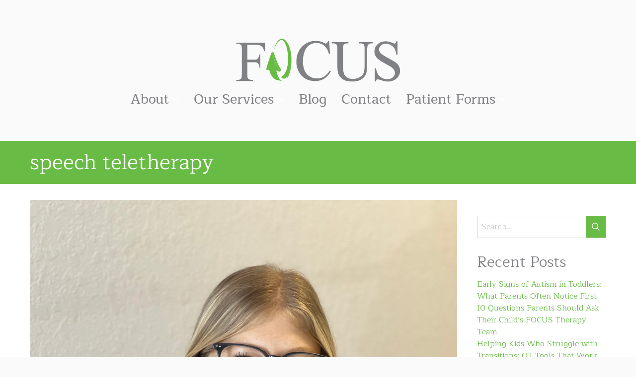

--- FILE ---
content_type: text/javascript
request_url: https://focusflorida.com/wp-content/themes/designer-sites-3/js/scrollup-init.js
body_size: -6
content:
jQuery(document).ready(function($) {

// Scroll Up button v3  - https://github.com/markgoodyear/scrollup/tree/v3
ScrollUp.init({
    triggerTemplate: '<a id="scrollup" class="scrollup"></a>',
    scrollDistance: 150,
    scrollThrottle: 250,
    scrollDuration: 200,	    
    classes: {
        init: 'animated', // we're just using a the animated, fadeIn, and fadeOut classes from https://github.com/daneden/animate.css 
        show: 'fadeIn',
        hide: 'fadeOut'
    },
    scrollEasing: 'easeInOutCube',
    onInit: function () {
        // `this` references the element
        //console.log(this, 'Init');
    },
    onDestroy: function () {
        // `this` references the element
        // console.log(this, 'Destroy');
        }
});
});